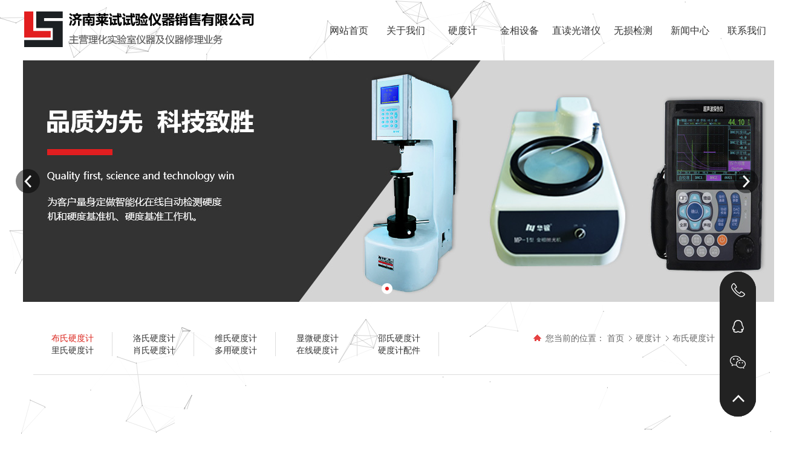

--- FILE ---
content_type: text/html; charset=utf-8
request_url: http://jnlaishi.com/product_view_349_172.html
body_size: 13197
content:

<!DOCTYPE html>
<html lang="zh-cn">
<head>
<meta charset="UTF-8">
<meta http-equiv="X-UA-Compatible" content="ie=edge">
<meta name="description" content='200HB-3000型布氏硬度计由济南莱试试验仪器销售有限公司发布,方便了解我司最新200HB-3000型布氏硬度计产品图片信息,欢迎咨询我们。' />
<meta name="keywords" content='200HB-3000型布氏硬度计,济南莱试试验仪器销售有限公司' />
<title>200HB-3000型布氏硬度计-济南莱试试验仪器销售有限公司</title>
<link rel="alternate" media="only screen and(max-width: 640px)" href="http://m.jnlaishi.com/product_view_349_172.html" />
<script src="/mfile/tz/check_phone.js" type="text/javascript"></script><link rel="shortcut icon" href="/ufile/108966/favicon20200831103828.ico" />
<link rel="bookmark" href="/ufile/108966/favicon20200831103828.ico" />

<link href="/mfile/tz/model.css" rel="stylesheet" type="text/css" />
<link href="/mfile/tz/animate.css" rel="stylesheet" type="text/css" />
<style id="css" type="text/css" rel="stylesheet">

body{}#mOuterBox{}#mBody1,#dBody1{background-position: 0% 0%;}#mBody2,#dBody2{background-position: 0% 0%;}</style>
</head>
<body><div id="mBody1">
<div id="mBody2">
<div id="mOuterBox">
<div id="mTop" class="ct" style="overflow: hidden;">
<div id="mTopMiddle" class="ct" style="background-repeat: repeat-x; margin: 0px auto;"><div class="ct" style="margin-left: auto; margin-right: auto; margin-top: 0px; width: 1200px;" id="tmf0"><div style="width: auto;" class="ct" id="tmf1">         <div class="ct" style="float: left; height: 100px; width: 401px;" id="tmf2"><div class="mf" style="margin-top: 5px; overflow: hidden;" id="tmf3"><div id="_ctl0__ctl0_box" class="box2_1"><p><a></a><a href="/index.html"><img style="margin-top: 14px;" src="/uFile/108966/image/202082583923973.png" alt=""></a></p></div>
<script src="/mfile/tz/check_phone.js" type="text/javascript"></script></div></div>         <div class="ct" style="float: right; height: 100px; width: 799px;" id="tmf5"><div class="mf" id="tmf7">
<style name="diy">
.clearfix { zoom: 1; }
.clearfix:after { content: ""; display: block; height: 0; clear: both; visibility: hidden; }
.box866_-5878 * { font: 14px/1.8 "Microsoft Yahei"; color:#333; margin:0; padding:0; -moz-box-sizing: border-box; box-sizing: border-box; list-style: none;}
.box866_-5878 ul { list-style: none}
.box866_-5878 a { color: #333; text-decoration: none; -moz-transition: all ease .1.5s; -webkit-transition: all ease .1.5s; transition: all ease .1.5s;}
.box866_-5878 a:hover {color: #185fa9;}
.box866_-5878 .nav_warp {    margin-left: 89px; width: 773px; height: 54px; position: absolute;margin-top:30px}
.box866_-5878 .nav_warp li {height: 100px; float: left; list-style: none;width: 94px;text-align: center; }
.box866_-5878 .nav_warp li > a { color: #333;height: 54px; line-height: 41px;    padding-bottom: 15px; border-bottom: 2px solid #fff;  overflow: hidden; text-overflow: ellipsis;  white-space: nowrap;
font-size: 16px;

}

.box866_-5878 .nav_warp li:hover > a { color: #e21e1f; border-bottom-color: #e21e1f;  background-color: #fff; }
.box866_-5878 .sf-mega { display: none; position: absolute;top:70px; z-index: 99; box-shadow: 2px 3px 6px rgba(0,0,0,.2); background: rgba(255,255,255,.9);}
.box866_-5878 .sf-m { overflow: hidden;
    padding: 4px;
    border-top: 1px solid #eee;
    width: 110px;}
.box866_-5878 .sf-m a { display:block;padding: 0 15px; height: 40px; line-height:40px; overflow: hidden; text-overflow: ellipsis;  white-space: nowrap; }
.box866_-5878 .sf-m a:hover { color: #e21e1f;}
.box866_-5878 .nav_warp li:hover .sf-mega { display: block;}

</style><div id="_ctl0__ctl1_box" class="box866_-5878">
    <div class="box866_1">
        <div class="nav_warp">
            <ul class="nav-list clearfix">
                
                        <li  ><a href="/"
                            target="_self">
                            网站首页</a>
                            
                        </li>
                    
                        <li  ><a href="show_102.html"
                            target="_self">
                            关于我们</a>
                            
                                    <div class="sf-mega">
                                        <div class="sf-m">
                                
                                    <a href="show_102.html"
                                        target="_self">
                                        公司介绍</a>
                                
                                    <a href="show_183.html"
                                        target="_self">
                                        企业文化</a>
                                
                                    </div> </div>
                                
                        </li>
                    
                        <li  ><a href="product_171.html"
                            target="_self">
                            硬度计</a>
                            
                                    <div class="sf-mega">
                                        <div class="sf-m">
                                
                                    <a href="product_172.html"
                                        target="_self">
                                        布氏硬度计</a>
                                
                                    <a href="product_173.html"
                                        target="_self">
                                        洛氏硬度计</a>
                                
                                    <a href="product_174.html"
                                        target="_self">
                                        维氏硬度计</a>
                                
                                    <a href="product_175.html"
                                        target="_self">
                                        显微硬度计</a>
                                
                                    <a href="product_224.html"
                                        target="_self">
                                        邵氏硬度计</a>
                                
                                    <a href="product_225.html"
                                        target="_self">
                                        里氏硬度计</a>
                                
                                    <a href="product_226.html"
                                        target="_self">
                                        肖氏硬度计</a>
                                
                                    <a href="product_227.html"
                                        target="_self">
                                        多用硬度计</a>
                                
                                    <a href="product_228.html"
                                        target="_self">
                                        在线硬度计</a>
                                
                                    <a href="product_238.html"
                                        target="_self">
                                        硬度计配件</a>
                                
                                    </div> </div>
                                
                        </li>
                    
                        <li  ><a href="product_221.html"
                            target="_self">
                            金相设备</a>
                            
                                    <div class="sf-mega">
                                        <div class="sf-m">
                                
                                    <a href="product_229.html"
                                        target="_self">
                                        镶嵌系列</a>
                                
                                    <a href="product_230.html"
                                        target="_self">
                                        磨抛系列</a>
                                
                                    <a href="product_231.html"
                                        target="_self">
                                        切割系列</a>
                                
                                    <a href="product_232.html"
                                        target="_self">
                                        金相显微镜系列</a>
                                
                                    </div> </div>
                                
                        </li>
                    
                        <li  ><a href="product_222.html"
                            target="_self">
                            直读光谱仪</a>
                            
                                    <div class="sf-mega">
                                        <div class="sf-m">
                                
                                    <a href="product_222.html"
                                        target="_self">
                                        直读光谱仪</a>
                                
                                    </div> </div>
                                
                        </li>
                    
                        <li  ><a href="product_223.html"
                            target="_self">
                            无损检测</a>
                            
                                    <div class="sf-mega">
                                        <div class="sf-m">
                                
                                    <a href="product_233.html"
                                        target="_self">
                                        超声波测厚仪系列</a>
                                
                                    <a href="product_234.html"
                                        target="_self">
                                        粗糙度仪系列</a>
                                
                                    <a href="product_235.html"
                                        target="_self">
                                        探伤仪系列</a>
                                
                                    <a href="product_236.html"
                                        target="_self">
                                        涂层测厚仪系列</a>
                                
                                    </div> </div>
                                
                        </li>
                    
                        <li  ><a href="news_108.html"
                            target="_self">
                            新闻中心</a>
                            
                                    <div class="sf-mega">
                                        <div class="sf-m">
                                
                                    <a href="news_143.html"
                                        target="_self">
                                        企业快讯</a>
                                
                                    <a href="news_145.html"
                                        target="_self">
                                        行业新闻</a>
                                
                                    </div> </div>
                                
                        </li>
                    
                        <li  ><a href="show_168.html"
                            target="_self">
                            联系我们</a>
                            
                                    <div class="sf-mega">
                                        <div class="sf-m">
                                
                                    <a href="show_168.html"
                                        target="_self">
                                        联系我们</a>
                                
                                    <a href="guestbook_178.html"
                                        target="_self">
                                        在线留言</a>
                                
                                    </div> </div>
                                
                        </li>
                    
            </ul>
        </div>
    </div>
</div>
</div></div>         <div style="clear:both"></div>         </div></div><div class="mf" id="tmf4"><div id="_ctl0__ctl2_box" class="box7">
</div>
</div></div>
<div class="mf" id="tmf6">
<style name="diy">

.box806_-3859 { overflow: hidden; position: relative } 
.box806_-3859 .main_image { width: 100%; height: 400px; overflow: hidden; margin: 0 auto; position: relative } 
.box806_-3859 .main_image ul { width: 9999px; height: 400px; overflow: hidden; position: absolute; top: 0; left: 0 } 
.box806_-3859 .main_image li { float: left; width: 100%; height: 400px; } 
.box806_-3859 .main_image li span { display: block; width: 100%; height: 400px; } 
.box806_-3859 .main_image li a { display: block; width: 100%; height: 650px } 
.box806_-3859 .main_image li .img_1 { text-align: center; background-repeat: no-repeat } 
.box806_-3859 .main_image li .img_2 { text-align: center; background-repeat: no-repeat } 
.box806_-3859 .main_image li .img_3 { text-align: center; background-repeat: no-repeat } 
.box806_-3859 .flicking_con { width: 100%; margin: 0 auto; } 

/* 焦点 */
.box806_-3859 .flicking_con .flicking_inner { position: absolute; bottom: 10px; left: 0; z-index: 22; width: 100%; height: 21px; text-align: center; } 
.box806_-3859 .flicking_con a { display: inline-block; width: 18px; height: 18px; border-radius: 50%; margin: 0 3px; cursor: pointer; font-size: 0px; position: relative; } 
.box806_-3859 .flicking_con a:after { content: ""; position: absolute; left: 50%; top: 50%; width: 6px; height: 6px; margin-left: -3px; margin-top: -3px; border-radius: 50%; background: #fff; } 
.box806_-3859 .flicking_con a.on { background-color: #fff; } 
.box806_-3859 .flicking_con a.on:after { background-color: #016add; } 

/* 焦点 */
.box806_-3859 #btn_prev, .box806_-3859 #btn_next { z-index: 998; position: absolute; width: 40px !important; height: 40px !important; top: 50%; margin-top: -20px; display: block !important; background-color: rgba(0,0,0,.5); background-repeat: no-repeat; background-position: 50% 50%; background-size: 28px; -webkit-transition: all ease .35s; transition: all ease .35s; border-radius: 50%; } 
.box806_-3859 #btn_prev { background-image: url(/ufile/59794/img/arrow-left.png); } 
.box806_-3859 #btn_next { background-image: url(/ufile/59794/img/arrow-right.png); } 
.box806_-3859 #btn_prev:hover, .box806_-3859 #btn_next:hover { background-color: #016add; } 
.box806_-3859 #btn_prev { left: 2%; } 
.box806_-3859 #btn_next { right: 2%; } 



.box806_-3859 .flicking_con a.on:after{background-color: #e21e1f;}


.box806_-3859 #btn_prev:hover, .box806_-3859 #btn_next:hover{background-color: #e21e1f;}
</style>
<script type="text/javascript" src="/mfile/tz/jquery.js"></script>
<script type="text/javascript" src="/mFile/806/js/jquery.event.drag-1.5.min.js"></script>
<script type="text/javascript" src="/mFile/806/js/jquery.touchSlider.js"></script>

<script type="text/javascript">
  jQuery(function($){ 
        $("#fan").hover(function () {
            $("#btn_prev,#btn_next").fadeIn()
        },function () {
            $("#btn_prev,#btn_next").fadeOut()
        })
        $dragBln = false;
        $(".main_image").touchSlider({
            flexible: true,
            speed: 200,
             
            delay:5,
            btn_prev: $("#btn_prev"),
            btn_next: $("#btn_next"),
            paging: $(".flicking_con a"),
            counter: function (e) {
                $(".flicking_con a").removeClass("on").eq(e.current - 1).addClass("on");
            }
        });
        $(".main_image").bind("mousedown", function () {
            $dragBln = false;
        })
        $(".main_image").bind("dragstart", function () {
            $dragBln = true;
        })
        $(".main_image a").click(function () {
            if ($dragBln) {
                return false;
            }
        })
        timer = setInterval(function () { $("#btn_next").click(); },parseInt(5)*1000);
        $("#fan").hover(function () {
            clearInterval(timer);
        }, function () {
            timer = setInterval(function () { $("#btn_next").click(); },parseInt(5)*1000);
        })
        $(".main_image").bind("touchstart", function () {
            clearInterval(timer);
        }).bind("touchend", function () {
            timer = setInterval(function () { $("#btn_next").click(); },parseInt(5)*1000);
        })
    });
</script>
<div id="_ctl0__ctl3_box" class="box806_-3859">
<div id="fan" style="height:400px">
    <div class="flicking_con">
        <div class="flicking_inner">
        
               <a href=""></a>
        
        </div>
    </div>
    <div class="main_image">
        <ul>	
           
            <li><a href="" target="_self"><span class="img_1" style="background:url(/uFile/108966/banner/2020827143757812.jpg) center top no-repeat;" ></span></a></li> 
       		  
        </ul>
        <a href="javascript:;" id="btn_prev"></a>
        <a href="javascript:;" id="btn_next"></a>
    </div>
    </div>
</div>
<div style="text-align:center;clear:both"></div>
</div><div class="ct" style="border-bottom: 1px ridge rgb(221, 221, 221); margin-left: auto; margin-right: auto; margin-top: 40px; width: 1170px;" id="tmf8"><div style="width: auto;" class="ct_box" id="tmf9">         <div class="ct" style="float: left; width: 680px;" id="tmf10"><div class="mf" id="tmf11">
<style name="diy">
.box222_-6987 { font: 14px/1.43 'Microsoft Yahei', Arial, sans-serif; color: #333; box-sizing: border-box; }
.box222_-6987 * { margin: 0; padding: 0; box-sizing: inherit; }
.box222_-6987 a { color: inherit; text-decoration: none; }
.box222_-6987 .mainCont h1 { display: none; }
.box222_-6987 .mainList { padding: 10px 0 30px; }
.box222_-6987 .mainList ul { display: block; text-align: left; }
.box222_-6987 .mainList ul li { display: inline-block; position: relative;border-right: 1px solid #ddd; }
.box222_-6987 .mainList a { display: inline-block; line-height: 20px; padding: 0px 10px; margin: 0 20px; -webkit-transition: all ease .3s; transition: all ease .3s; color: #333;  position: relative}
.box222_-6987 .mainList .selected a,.box222_-6987 .mainList a:hover {  color:#db241c ;}
.box222_-6987 .mainList ul .fgx, .box222_-6987 .mainList ul li:nth-last-child(2):after, .box222_-6987 .mainList ul .fgx:after { display: none; }

.box222_-6987 .mainList a:after{
content: '';
    display: block;
    position: absolute;
    width:0%;
    height: 2px;
    background: red;
    left: 0;
    bottom: -30px;
   transition:all .3s
}
#mfid3{overflow: visible !important;}
.box222_-6987 .mainList .selected a:hover:after, .box222_-6987 .mainList a:hover:after{width: 100%;}
</style><div id="_ctl0__ctl4_box" class="box222_-6987">
<script type="text/javascript" src="/mfile/tz/jquery.js"></script>
  <div class="mainCont ">
    <h1><span>硬度计</span></h1>
	<div class="mainList">
	   <ul>
       
         <li class="selected"><a href="product_172.html" >
         <span>布氏硬度计</span>
         </a></li>
		 <li class="fgx"></li>
         
         <li class=""><a href="product_173.html" >
         <span>洛氏硬度计</span>
         </a></li>
		 <li class="fgx"></li>
         
         <li class=""><a href="product_174.html" >
         <span>维氏硬度计</span>
         </a></li>
		 <li class="fgx"></li>
         
         <li class=""><a href="product_175.html" >
         <span>显微硬度计</span>
         </a></li>
		 <li class="fgx"></li>
         
         <li class=""><a href="product_224.html" >
         <span>邵氏硬度计</span>
         </a></li>
		 <li class="fgx"></li>
         
         <li class=""><a href="product_225.html" >
         <span>里氏硬度计</span>
         </a></li>
		 <li class="fgx"></li>
         
         <li class=""><a href="product_226.html" >
         <span>肖氏硬度计</span>
         </a></li>
		 <li class="fgx"></li>
         
         <li class=""><a href="product_227.html" >
         <span>多用硬度计</span>
         </a></li>
		 <li class="fgx"></li>
         
         <li class=""><a href="product_228.html" >
         <span>在线硬度计</span>
         </a></li>
		 <li class="fgx"></li>
         
         <li class=""><a href="product_238.html" >
         <span>硬度计配件</span>
         </a></li>
		 <li class="fgx"></li>
         	
	   </ul>
      <div style="clear:both;"></div>
	</div>
  </div>  
  <script type="text/javascript">
      new (function () {
          var arr = $(".mainList a");
          var pathname = (location.pathname + location.search).replace(/^\//, "");
          for (var i = 0; i < arr.length; i++) {
              var href = arr.eq(i).attr("href").replace(/^\//, "");
              if (href == pathname) {
                  arr.eq(i).parent("li").attr("class", "selected");
                  return;
              }
          }
      })()
  </script>
</div></div></div>         <div class="ct" style="float: left; width: 447px;" id="tmf12"><div class="mf" id="tmf13">
<style name="diy">
.box86_-1198
{
font-family:Arial, Helvetica, sans-serif;
COLOR: #666; font-size:14px;
}
.box86_-1198 h1
{
display:none; font-size:0px;    
}
.box86_-1198 .tt
{ height:40px; line-height:40px; float:right;
}
.box86_-1198 .tt span
{ padding-left:20px;  font-size:14px; background:url(/iFile/86/6401/icon_f.gif)  no-repeat 0px 2px; _background:url(/iFile/86/6401/icon_f.gif)  no-repeat 0px 0px;
}
.box86_-1198 a
{
COLOR: #666; text-decoration:none;
}
.box86_-1198 a:visited
{
COLOR: #666; text-decoration:none;
}
.box86_-1198 .tt  .dq
{ 
background:url(/iFile/86/6401/icon_l.gif) no-repeat 4px 4px; _background:url(/iFile/86/6401/icon_l.gif) no-repeat 4px 2px; padding-left:15px;  
}
.box86_-1198 .tt  .zj
{ 
background:url(/iFile/86/6401/icon_l.gif) no-repeat 4px 4px; _background:url(/iFile/86/6401/icon_l.gif) no-repeat 4px 2px; padding-left:15px;  
}
</style><div id="_ctl0__ctl5_box" class="box86_-1198">
    <h1>布氏硬度计</h1>
    <div class="tt">
        <span class="first">您当前的位置：</span> <a class="shouye" href="index.html">首页</a>
            
                    <a href="product_171.html" class="zj">
                    
                    硬度计
                    </a> 
                
                    <a href="product_172.html" class="zj">
                    
                    布氏硬度计
                    </a> 
                
          
    </div>
    
</div>
</div></div>         <div style="clear:both"></div>         </div></div></div>
<div id="mMain" style="overflow: hidden; margin: 0px auto;" class="ct">
<div class="ct" style="margin-left: auto; margin-right: auto; margin-bottom: 20px; padding-bottom: 50px; padding-top: 50px; width: 1170px;" id="mfid0"><div class="mf" id="mfid5">
<style name="diy">
.box71_-4763
{
font-size:12px;
}
.box71_-4763 .v_top
{
	background: url(/iFile/71/wive_1.gif) no-repeat;
	width: 691px;
	height: 15px;
        display:none;
}
.box71_-4763 .v_mid
{

}
.box71_-4763 .v_foot
{
	background: url(/iFile/71/wive_3.gif) no-repeat;
	height: 20px;
        display:none;
}
.box71_-4763 .mess
{
	color: #202020;
	line-height: 50px;
        font-size:18px;
        text-align:center;
        border-bottom:1px solid #eee;
}

.box71_-4763 .mess a:link
{
	color: #0161CB;
}
.box71_-4763 .mess a:visited
{
	color: #0161CB;
}

.box71_-4763 .mess a:hover
{
	color: #0161CB;
	text-decoration: underline;
}
.box71_-4763 .mess p
{
	margin: 0;
	padding: 0;
	padding-top: 7px;
	line-height: 25px;
	text-align: left;
}
.box71_-4763 .mess.aline:link
{
	color: #0161CB;
	text-decoration: underline;
}
.box71_-4763 .mess .aline:visited
{
	color: #0161CB;
	text-decoration: underline;
}
.box71_-4763 .mess .aline:hover
{
	color: #0161CB;
	text-decoration: underline;
}
.htlr
{
	padding-top: 20px;
	text-align: left;
}
.box71_-4763 .htlr .tzwtitle
{
	padding: 0;
	margin: 0;
	display: none;
}

.box71_-4763 .pager{ margin-top:15px; line-height:180%; color:#666666;}
.box71_-4763 .pager a{ color:#4A628D; text-decoration:none; font-size:14px;}

.box71_-4763 .FPage{ text-align:center; margin-top:15px;}
.box71_-4763 .FPage a{ color:#505050; text-decoration:none; display:inline-block;}
.box71_-4763 .FPage .prePage{ background:url(/iFile/71/fpage.gif) no-repeat; width:87px; height:21px; line-height:21px;}
.box71_-4763 .FPage .backPage{ margin:0 20px; background:url(/iFile/71/backpage.gif) no-repeat; width:87px; height:21px; line-height:21px;}
.box71_-4763 .FPage .nextPage{ background:url(/iFile/71/npage.gif); width:87px; height:21px; line-height:21px;}
.box71_-4763 .pager a:hover{color:#db241c;}
.imgslt{ text-align: center;
    margin-top: 7px;
    width: 60%;
    margin-bottom: 7px;
    margin-left: auto;
    margin-right: auto;
}
   
</style>

<script type="text/javascript">
       
    function CartAdd(v)
    {
    var prcID;
    prcID =document.getElementById(v).value;
    var url;
    url="Cart.aspx?gp=5&op=add&id=" + v + "&prcID=" + prcID;
   window.location =url;
    }
    
     function FavAdd(v)
    {
   
        var url;
        url="Favorite.aspx?gp=5&op=add&favId="+v;
        window.location=url;
        
    }
</script>

<div id="_ctl1_box" class="box71_-4763">
    <div style="text-align: center; margin-top: 7px; margin-bottom: 7px;" class="imgslt">
        <img src="/uFile/108966/product/202082593432694.jpg" alt="200HB-3000型布氏硬度计" /></div> 
    <div class="v_top">
    </div>
    <div class="v_mid">
        <div class="mess">
            <p></p>
            <span class="bold">
                名称：</span>200HB-3000型布氏硬度计<br />
            <p>
                
            </p>
                            
        </div>
    </div>
    <div class="v_foot">
    </div>
    <div class="htlr">
        <div class="tzwtitle">
            详细信息</div>
        <p class="p" style="margin-left:0.0000pt;text-indent:0.0000pt;background:#FFFFFF;">
	<span style="line-height:2;font-size:14px;font-family:Microsoft YaHei;"><strong>主要技术参数：</strong></span><br />
<span style="line-height:2;font-size:14px;font-family:Microsoft YaHei;">测量范围：8-650HBW</span><br />
<span style="line-height:2;font-size:14px;font-family:Microsoft YaHei;">试验力：1838.8&nbsp; &nbsp;2451.8&nbsp; &nbsp;4903.5&nbsp; &nbsp;7355.3&nbsp; &nbsp;9807&nbsp; &nbsp;29421N</span><br />
<span style="line-height:2;font-size:14px;font-family:Microsoft YaHei;">&nbsp; &nbsp; &nbsp; &nbsp; &nbsp; &nbsp; &nbsp; (187.5&nbsp; &nbsp;250&nbsp; &nbsp;500&nbsp; &nbsp;750&nbsp; &nbsp;1000&nbsp; &nbsp;3000公斤力)</span><br />
<span style="line-height:2;font-size:14px;font-family:Microsoft YaHei;">试样允许较大高度：280mm</span><br />
<span style="line-height:2;font-size:14px;font-family:Microsoft YaHei;">压头到机壁距离：150mm</span><br />
<span style="line-height:2;font-size:14px;font-family:Microsoft YaHei;">压头规格：2.5&nbsp; &nbsp;5&nbsp; &nbsp;10</span><br />
<span style="line-height:2;font-size:14px;font-family:Microsoft YaHei;">电源：交流220伏，50赫兹</span><br />
<span style="line-height:2;font-size:14px;font-family:Microsoft YaHei;">外形尺寸：750*330*910mm</span><br />
<span style="line-height:2;font-size:14px;font-family:Microsoft YaHei;">重量： 约220kg</span><br />
<br />
<span style="line-height:2;font-size:14px;font-family:Microsoft YaHei;"><strong>主要特点：</strong></span><br />
<span style="line-height:2;font-size:14px;font-family:Microsoft YaHei;">构造合理。</span><br />
<span style="line-height:2;font-size:14px;font-family:Microsoft YaHei;">砝码加力系统、试验过程LCD显示，压痕计算功能。</span><br />
<span style="line-height:2;font-size:14px;font-family:Microsoft YaHei;">机下测量高精度读数显微测量装置。</span><br />
<span style="line-height:2;font-size:14px;font-family:Microsoft YaHei;">适用于生产现场的品质监控、工作环境适用性强。</span><br />
<br />
<span style="line-height:2;font-size:14px;font-family:Microsoft YaHei;"><strong>应用范围：</strong></span><br />
<span style="line-height:2;font-size:14px;font-family:Microsoft YaHei;">测定黑色金属、有色金属及轴承合金材料的布氏硬度。</span><br />
<span style="line-height:2;font-size:14px;font-family:Microsoft YaHei;">应用范围广，尤其适用于平行平面的精密测量。</span> 
</p>
<p class="p" style="margin-left:0.0000pt;text-indent:0.0000pt;background:#FFFFFF;">
	<br />
<span style="line-height:2;font-size:14px;font-family:Microsoft YaHei;"><strong>标准配备：</strong></span><br />
<span style="line-height:2;font-size:14px;font-family:Microsoft YaHei;">大平试台1个</span><br />
<span style="line-height:2;font-size:14px;font-family:Microsoft YaHei;">小平试台1个</span><br />
<span style="line-height:2;font-size:14px;font-family:Microsoft YaHei;">V型工作台1个</span><br />
<span style="line-height:2;font-size:14px;font-family:Microsoft YaHei;">碳化钨球丫头10、5/2.5mm各1只</span><br />
<span style="line-height:2;font-size:14px;font-family:Microsoft YaHei;">标准布氏硬度块：2块</span><br />
<span style="line-height:2;font-size:14px;font-family:Microsoft YaHei;">20×读数显微镜：1只</span><br />
<br />
<span style="line-height:2;font-size:14px;font-family:Microsoft YaHei;"><strong>可选配备：</strong></span><br />
<span style="line-height:2;font-size:14px;font-family:Microsoft YaHei;">方形工作台：400×150×30㎜</span><br />
<span style="line-height:2;font-size:14px;font-family:Microsoft YaHei;"></span> 
</p>
    </div>
    <div class="prdkey"></div>
	<div class="pager"><div class="prevpage"><span>上一个：</span><a href="product_view_359_172.html">HB-3000E型布氏硬度计</a></div><div class="nextpage"><span>下一个：</span><a href="product_view_358_172.html">HB-3000型布氏硬度计</a></div><div class="backpage"><span><a href="product_172.html">返回</a></span></div></div>
</div>
</div></div></div>
<div id="mBottom" class="ct" style="overflow: hidden;">
<div id="mBottomMiddle" class="ct" style="background-color: rgb(33, 33, 33); background-position-x: 50%; background-repeat: no-repeat; margin: 0px auto;"><div class="ct" id="bmf0"><div class="ct" style="width: 1200px; margin-left: auto; margin-right: auto;" id="bmf1"><div class="mf" id="bmf2"><div id="_ctl2__ctl0_box" class="box7"><style>
  .container-fluid{
  background-color:transparent !important;
}
@media(max-width:768px){
#c_n19{display:none !important;}
}
</style>
<script>
! function() {
    function get_attribute(node, attr, default_value) {
        return node.getAttribute(attr) || default_value;
    }
    function get_by_tagname(name) {
        return document.getElementsByTagName(name);
    }
    function get_config_option() {
        var scripts = get_by_tagname("script"),
            script_len = scripts.length,
            script = scripts[script_len - 1]; 
        return {
            l: script_len, 
            z: get_attribute(script, "zIndex", -1), 
            o: get_attribute(script, "opacity", 0.5), 
            c: get_attribute(script, "color", "0,0,0"), 
            n: get_attribute(script, "count", 199)
        };
    }
    function set_canvas_size() {
        canvas_width = the_canvas.width = window.innerWidth || document.documentElement.clientWidth || document.body.clientWidth,
            canvas_height = the_canvas.height = window.innerHeight || document.documentElement.clientHeight || document.body.clientHeight;
    }
    function draw_canvas() {
        context.clearRect(0, 0, canvas_width, canvas_height);
        var e, i, d, x_dist, y_dist, dist; 
        random_points.forEach(function(r, idx) {
            r.x += r.xa,
                r.y += r.ya, 
                r.xa *= r.x > canvas_width || r.x < 0 ? -1 : 1, r.ya *= r.y > canvas_height || r.y < 0 ? -1 : 1, context.fillRect(r.x - 0.5, r.y - 0.5, 1, 1); for (i = idx + 1; i < all_array.length; i++) { e = all_array[i]; if (null !== e.x && null !== e.y) { x_dist = r.x - e.x; y_dist = r.y - e.y; dist = x_dist * x_dist + y_dist * y_dist; dist < e.max && (e === current_point && dist >= e.max / 2 && (r.x -= 0.03 * x_dist, r.y -= 0.03 * y_dist), 
                        d = (e.max - dist) / e.max,
                        context.beginPath(),
                        context.lineWidth = d / 2,
                        context.strokeStyle = "rgba(" + config.c + "," + (d + 0.2) + ")",
                        context.moveTo(r.x, r.y),
                        context.lineTo(e.x, e.y),
                        context.stroke());
                }
            }
        }), frame_func(draw_canvas);
    }
    var the_canvas = document.createElement("canvas"), 
        config = get_config_option(), 
        canvas_id = "c_n19",
        context = the_canvas.getContext("2d"),
        canvas_width, canvas_height,
        frame_func = window.requestAnimationFrame || window.webkitRequestAnimationFrame || window.mozRequestAnimationFrame || window.oRequestAnimationFrame || window.msRequestAnimationFrame || function(func) {
            window.setTimeout(func, 1000 / 45);
        },
        random = Math.random,
        current_point = {
            x: null, 
            y: null, 
            max: 20000 
        },
        all_array;
    the_canvas.id = canvas_id;
    the_canvas.style.cssText = "position:fixed;top:0;left:0;z-index:" + config.z + ";opacity:" + config.o;
    get_by_tagname("body")[0].appendChild(the_canvas);
    set_canvas_size();
    window.onresize = set_canvas_size;
    window.onmousemove = function(e) {
        e = e || window.event;
        current_point.x = e.clientX;
        current_point.y = e.clientY;
    }, window.onmouseout = function() {
        current_point.x = null;
        current_point.y = null;
    };
    for (var random_points = [], i = 0; config.n > i; i++) {
        var x = random() * canvas_width, 
            y = random() * canvas_height,
            xa = 2 * random() - 1, 
            ya = 2 * random() - 1;
        random_points.push({
            x: x,
            y: y,
            xa: xa,
            ya: ya,
            max: 6000 
        });
    }
    all_array = random_points.concat([current_point]);
    setTimeout(function() {
        draw_canvas();
    }, 100);
}();
</script></div>
</div><div class="mf" id="bmf5"><div id="_ctl2__ctl1_box" class="box10"><style>
body,div,dl,dt,dd,ul,ol,li,h1,h2,h3,h4,h5,h6,pre,code,form,fieldset,legend,input,button,textarea,p,blockquote,th,td{margin:0;padding:0;}
a{text-decoration:none; color: inherit;}
ul,li{list-style:none}
img { max-width:100%;vertical-align: middle; border: 0; }
input:autofill {border:none ! important;}
input:-webkit-autofill {border:none ! important;}
 .footer_Copy{
		height: 54px;
		border-top: 1px solid #393838;
	}
	.footer_Copy span{
		display: block;
		color: #808080;
		text-align: center;
		line-height: 54px;
                font-size: 14px;
	}
.fixed-contact-wrap {
    z-index:999;
    position:fixed;
    right:30px;
    top:75%;
    width:60px;
    margin-top:-90px;
    overflow:hidden;
    border-radius:30px;
    opacity:0;
    transition:all .4s;
    transform: translateX(95px);
    -webkit-transform: translateX(95px);
    -moz-transform: translateX(95px);
}
.fixed-contact-wrap.show{  transform:none; opacity:1; }
.fixed-contact-wrap.active {width:225px;}
.fixed-contact-wrap li {
    position:relative;
    height:60px;
    background:#222;
    overflow:hidden;
}
.fixed-contact-wrap.active li {overflow:inherit;}
.fixed-contact-wrap li a {position:relative;z-index:1000;display:block;}
.fixed-contact-wrap li i {
    z-index:1000;
    position:absolute;
    right:0;
    display:block;
    width:60px;
    height:60px;
    transition:all .4s;
}
.fixed-contact-wrap.active li:after {
    z-index:1001;
    content:'';
    position:absolute;
    bottom:0;
    left:50%;
    display:block;
    width:80%;
    height:1px;
    margin-left:-40%;
    background:rgba(255,255,255,.1);
}
.fixed-contact-wrap.active li:last-child:after {display:none;}
.fixed-contact-wrap li:hover i,.fixed-contact-wrap li:hover strong{opacity:.5;}
.fixed-contact-wrap .phone i {
    background:#222 url(/ufile/106586/img/fix-icon1.png) no-repeat center center;
    border-top-left-radius:30px;
    -moz-border-top-left-radius:30px;
    -webkit-border-top-left-radius:30px;
    border-top-right-radius:30px;
    -moz-border-top-right-radius:30px;
    -webkit-border-top-right-radius:30px;
}
.fixed-contact-wrap .qq i {background:#222 url(/ufile/106586/img/fix-icon2.png) no-repeat center center;}
.fixed-contact-wrap .wx i {background:#222 url(/ufile/101304/img/wx.png) no-repeat center center/26px;}
.fixed-contact-wrap .back-top i {  background:#222 url(/ufile/106586/img/fix-icon3.png) no-repeat center center;  }
.fixed-contact-wrap.active .back-top i {
    border-bottom-left-radius:0;
    -moz-border-bottom-left-radius:0;
    -webkit-border-bottom-left-radius:0;
}
.fixed-contact-wrap li strong {
    position:absolute;
    top:0;
    right:-135px;
    display:block;
    width:115px;
    padding:0 15px 0 30px;
    font:normal 16px/60px 'gotham-medium';
    color:#fff;
    background:#222;
    white-space:nowrap;
    transition:all .4s;
}
.fixed-contact-wrap.active li strong {
    right:60px;
}
.fixed-contact-wrap.black li {background:#111;}
.fixed-contact-wrap.black li strong {background:#111;}
.fixed-contact-wrap.black .phone i {background:#111 url(/ufile/106586/img/fix-icon1.png) no-repeat center center;}
.fixed-contact-wrap.black .qq i {background:#111 url(/ufile/106586/img/fix-icon2.png) no-repeat center center;}
.fixed-contact-wrap.black .wx i {background:#111 url(/ufile/101304/img/wx.png) no-repeat center center/26px;}
.fixed-contact-wrap.black .back-top i {  background:#111 url(/ufile/106586/img/fix-icon3.png) no-repeat center center;  }
.fixed-contact-wrap.active li.wx:after {
    content: "";
    display: block;
    position: absolute;
}
.fixed-contact-wrap.active li.wx:hover:after {
    top: -100px;
    width: 150px;
    height: 0px;
    height: 150px;
    background: url(/ufile/108966/image/psa.jpg) no-repeat center/150px;
}
	</style>
<style>
			#lastbox{
				width: 1200px;
				height: 254px;
				    margin-top: 39px;
				margin-bottom: 59px;
			}
			.left0{
				    float: left;
    margin-right: 25px;
			}
			.left3{
				    float: right;
    margin-right: 25px;margin-top: 24px;
			}
			.left1{
				    width: 132px;
    float: left;
    margin-left: 57px;
    margin-top: 24px;
			}
			.btt{
				font: 16px/22px "微软雅黑";
    color: #fff;
    display: inline-block;
    float: left;
    width: 132px;
    padding-left: 29px;
    height: 22px;
    margin-bottom: 30px;
			}
			.lz{
				font: 14px/36px "微软雅黑";
    color: #a0a0a0;
    text-align: left;
    display: inline-block;
    float: left;
    width: 234px;
    margin-left: 31px;    text-decoration: none;
			}
			.lz:hover{
				color: #fff;
			}
#beianxilie{font: 14px/46px "微软雅黑";
    text-align: center;
    color: #b9b9b9;
    border-top: 1px solid #393838;
    height: 81px;}
#beianxilie a{ text-decoration: none; color:#b9b9b9;}
		</style>
<div id="lastbox">
<div class="left0"><img src="/uFile/108966/image/2020825152545572.png" style="margin-left: 79px; margin-bottom: 20px; margin-top: 20px;"> <span id="" style="color: #fff; display: block; text-align: center; font-size: 14px; font-family: 微软雅黑;">全国咨询热线</span> <span id="" style="color: #fff; display: block; text-align: center; font-size: 28px; font-family: 微软雅黑;">0531-87581028</span></div>
<div class="left1"><span class="btt"> 关于我们 </span> <a href="show_102.html" class="lz"> 公司简介</a> <a href="show_183.html" class="lz"> 企业文化</a></div>
<div class="left1"><span class="btt">产品中心 </span> <a href="product_171.html" class="lz"> 硬度计</a> <a href="product_229.html" class="lz"> 金相设备</a> <a href="product_222.html" class="lz"> 直读光谱仪</a> <a href="product_223.html" class="lz">无损检测</a></div>
<div class="left1"><span class="btt"> 新闻资讯 </span> <a href="news_143.html" class="lz">公司新闻</a> <a href="news_145.html" class="lz"> 行业新闻</a></div>
<div class="left1"><span class="btt"> 联系我们 </span> <a href="show_168.html" class="lz"> 联系方式 </a> <a href="guestbook_178.html" class="lz"> 在线留言</a></div>
<div class="left3"><img src="/uFile/108966/image/2020918337142.png" style="width: 140px;">
<p style="font-size: 14px; color: #fff; padding-top: 10px; text-align: center;">浏览手机站</p>
</div>
</div>
<div id="beianxilie">备案号：<a href="https://beian.miit.gov.cn" class="lz2" target="_blank" rel="noopener">鲁ICP备20033016号</a>
<div style="margin: 0 auto; padding: 0px 0;"><a target="_blank" href="http://www.beian.gov.cn/portal/registerSystemInfo?recordcode=37010302001332" style="display: inline-block; text-decoration: none; height: 20px; line-height: 20px;" rel="noopener"><img src="/ufile/25813/image/010101.png" style="float: left;">
<p style="float: left; height: 20px; line-height: 20px; margin: 0px 0px 0px 5px; color: #b9b9b9;">鲁公网安备 37010302001332号</p>
</a></div>
<div class="cnzz" style="display: inline-block;">
<script type="text/javascript">document.write(unescape("%3Cspan id='cnzz_stat_icon_1279228647'%3E%3C/span%3E%3Cscript src='https://s9.cnzz.com/stat.php%3Fid%3D1279228647%26show%3Dpic' type='text/javascript'%3E%3C/script%3E"));</script>
</div>
</div>
<div class="fixed-contact-wrap show">
<ul class="item-list clearfix">
<li class="phone"><a rel="nofollow noopener" target="_blank" href="tel:0531-87581028"> <i class="icon"></i> <strong>0531-87581028</strong> </a></li>
<li class="qq"><a rel="nofollow noopener" target="_blank" href="http://wpa.qq.com/msgrd?v=1&amp;uin=1150703404&amp;site=qq&amp;menu=yes"> <i class="icon"></i> <strong>1150703404</strong> </a></li>
<li class="wx"><a rel="nofollow" target="_blank"> <i class="icon"></i> <strong>13605450098</strong> </a></li>
<li class="back-top"><a href="#" rel="nofollow" class="back-to-top"> <i class="icon"></i> <strong>回到顶部</strong> </a></li>
</ul>
</div>
<script>
            $(function () {
                $('.nav-has-sub > ul').addClass('down')
                $('.nav-has-sub').hover(function () {
                    $(this).find('.down').stop().slideToggle()
                })
   $(".fixed-contact-wrap").hover(function(){
        $(this).addClass("active");
    },function(){
        $(this).removeClass("active");
    })
            })
        </script>
<script>
var _hmt = _hmt || [];
(function() {
  var hm = document.createElement("script");
  hm.src = "https://hm.baidu.com/hm.js?92d56723d3a5f7876db8262e4c1ea760";
  var s = document.getElementsByTagName("script")[0]; 
  s.parentNode.insertBefore(hm, s);
})();
</script>
<script type="text/javascript">
        (function(a, b, c, d, e, j, s) {
          a[d] = a[d] || function() {
            (a[d].a = a[d].a || []).push(arguments);
          };
          j = b.createElement(c),
            s = b.getElementsByTagName(c)[0];
          j.async = true;
          j.charset = 'UTF-8';
          j.src = 'https://widget.shangmengtong.cn/iframe/kf.js?r='+ Math.random();
          s.parentNode.insertBefore(j, s);
        })(window, document, 'script', '_tzClient');
        _tzClient('config',{comId: 'XSeXXNSvcQROHlunk3Yj4gNW', source: 889});
    </script></div>

</div></div></div></div>
</div>
</div>
</div>
</div></body>
</html>
<!--cache time:2026-01-24 06:51:55-->